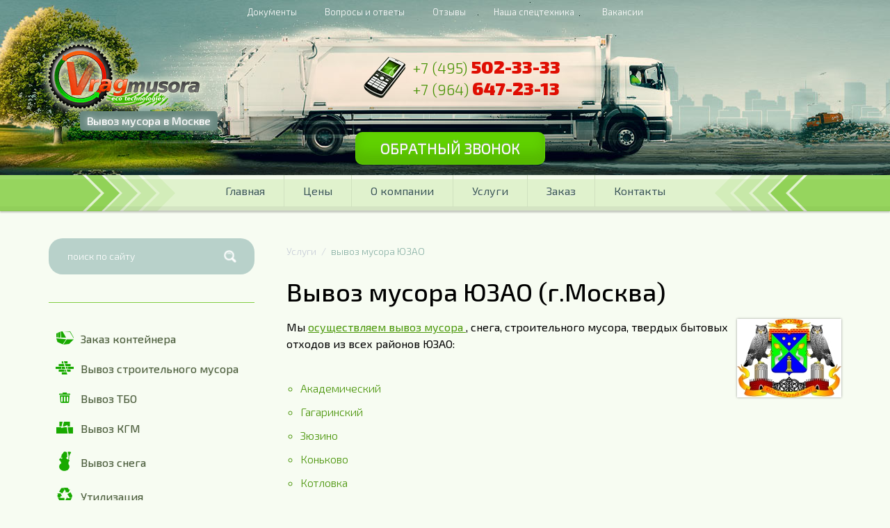

--- FILE ---
content_type: text/html; charset=utf-8
request_url: https://vragmusora.ru/stati/vyvoz-musora-uzao.html
body_size: 5464
content:
<!DOCTYPE html>
<html>
<head>
   <meta http-equiv="content-type" content="text/html; charset=utf-8" />
<title>Вывоз мусора ЮЗАО, вывоз мусора юго-западный округ г. Москва</title>
<!--[if IE]><meta http-equiv="X-UA-Compatible" content="IE=edge"><![endif]-->
    <meta name="viewport" content="width=device-width, initial-scale=1.0, maximum-scale=1.0, user-scalable=0" />
    <meta name="HandheldFriendly" content="true">
	<meta name="keywords" content="вывоз мусора, юзао" />
    <meta name="description" content="Вывоз мусора и отходов ЮЗАО, Юго-Западный административный округ г. Москва" />
	<link href='https://fonts.googleapis.com/css?family=Exo+2:700,300,400,500,100,900&subset=latin,cyrillic' rel='stylesheet' type='text/css'>
	<link rel="stylesheet" href="/css/bootstrap.min.css" type="text/css" media="all" />
    <link rel="stylesheet" href="https://maxcdn.bootstrapcdn.com/font-awesome/4.3.0/css/font-awesome.min.css">
    <link rel="stylesheet" href="/css/liquid-slider.css" type="text/css" media="all" />
    <link rel="stylesheet" href="/css/chosen.css" type="text/css" media="all" />

    <link rel="stylesheet" href="/css/style.css" type="text/css" media="all" />
     <!--[if lt IE 9]>
        <link rel="stylesheet" type="text/css" href="css/all_ie.css">
        <script src="http://html5shiv.googlecode.com/svn/trunk/html5.js"></script>
        <script src="https://cdnjs.cloudflare.com/ajax/libs/respond.js/1.4.2/respond.min.js"></script>
        <![endif]-->
    </head>
    <body>
     <header class="header">
         <div class="container">
		 <nav class="top_menu_nav">
		 <ul class="top_menu hidden-xs">
             				
                 <li><a href="/dokumenty">Документы</a>
				   <ul class="submenu">
                         <li><a href="/dokumenty/dogovora">Договора</a></li>
                         <li><a href="/dokumenty/licenzii">Лицензии</a></li>
                         <li><a href="/dokumenty/zakony">Законы</a></li>
                     </ul>
				 </li>
                 <li><a href="/faq">Вопросы и ответы</a></li>
                 <li><a href="/otzyvy-i-predlozheniya">Отзывы</a></li>
                 <li><a href="/arenda-spectehniki">Наша спецтехника</a></li>                
                 <li><a href="/vakansii">Вакансии</a></li>
             		</ul>
        </nav>
             <div class="top_bar_toggle visible-xs">
                 <button class="top_menu_toggle"><i class="fa fa-bars"></i> Top Menu</button>
                 <a href="/" class="logo visible-xs"><img src="/img/logo.png" alt="Услуги по вывозу мусора и отходов в Москве"></a>

                 <button class="main_menu_toggle">Main Menu <i class="fa fa-bars"></i></button>
             </div>
             <a href="/" class="logo hidden-xs"><img src="/img/logo.png" alt="Услуги по вывозу мусора и отходов в Москве"></a>
             <div class="logo_description">Вывоз мусора в Москве</div>
             <div class="tel">
                           <div><span class="code">+7 (495)</span> 502-33-33 <br>
		        <!-- <span class="code">+7 (925)</span> 502-33-33<br> -->
                <!-- <span class="code">+7 (495)</span> 968-31-71 -->
                <span class="code">+7 (964)</span> 647-23-13</div> 
             </div>
             <button class="btn btn_green btn_callback" id="callback_form_trigger">Обратный звонок</button>
         </div>
     </header>
     <nav class="main_menu_nav hidden-xs">
         <div class="container">
		 <ul class="main_menu">
          
                 <li><a href="/">Главная</a></li>
				 <li><a href="/ceny.html">Цены</a></li>
                 <li><a href="/o-companyi.html">О компании</a></li>
                 <li><a href="/uslugi.html">Услуги</a></li>
                 <li><a href="/zakaz.html">Заказ</a></li>
                 <li><a href="/contacty.html">Контакты</a></li>
            				 </ul>
         </div>
     </nav>

    <div class="container">
        <div class="main_content_section">
            <div class="main_content">
                <ol class="breadcrumbs">
                    <li><a href="/stati">Услуги</a></li><li>вывоз мусора ЮЗАО</li>                </ol>
                <h1>Вывоз мусора ЮЗАО (г.Москва)</h1>

<p><img alt="юго-западный административный округ - вывоз мусора" height="113" src="/media/image/UZAO.jpg" style="float:right" width="150" />Мы <a href="/" target="_blank">осуществляем вывоз мусора </a> , снега, строительного мусора, твердых бытовых отходов из всех районов ЮЗАО:</p>

<ul>
	<li>Академический</li>
	<li>Гагаринский</li>
	<li>Зюзино</li>
	<li>Коньково</li>
	<li>Котловка</li>
	<li>Ломоносовский</li>
	<li>Обручевский</li>
	<li>Северное Бутово</li>
	<li>Тёплый Стан</li>
	<li>Черёмушки</li>
	<li>Южное Бутово</li>
	<li>Ясенево</li>
</ul>

<p>На нашей странице с ценами вы можете <a href="/ceny.html" target="_blank">ознакомиться с тарифами на вывоз мусора</a></p>

<p>Наши контактные телефоны для заказа услуги &quot;Вывоз строительного мусора ЮЗАО&quot;:&nbsp;<em style="color:#ff6633"><strong>+7 (495) 502-33-33, +7 (499) 343-47-33 </strong></em>; <em style="color:#ff9900"><strong>+7 (925) 502-33-33, +7 (964) 647-23-13</strong></em></p>

<p>Наш калькулятор <a href="/calc.html" target="_blank">для расчета стоимости услуг по транспортировке мусора и снега</a>.</p>
            </div>

            <aside class="sidebar">

                   <div class="search">
                    <div class="ya-site-form ya-site-form_inited_no" onclick="return {'action':'https://vragmusora.ru/search','arrow':false,'bg':'transparent','fontsize':14,'fg':'#000000','language':'ru','logo':'rb','publicname':'Поиск по vragmusora.ru','suggest':true,'target':'_blank','tld':'ru','type':3,'usebigdictionary':true,'searchid':2222806,'webopt':false,'websearch':false,'input_fg':'#ffffff','input_bg':'#b8d1ca','input_fontStyle':'normal','input_fontWeight':'normal','input_placeholder':'поиск по сайту','input_placeholderColor':'#ffffff','input_borderColor':'#b8d1ca'}"><form action="http://yandex.ru/sitesearch" method="get" target="_blank"><input type="hidden" name="searchid" value="2222806"/><input type="hidden" name="l10n" value="ru"/><input type="hidden" name="reqenc" value=""/><input type="search" name="text" value=""/><input type="submit" value="Найти"/></form></div><style type="text/css">.ya-page_js_yes .ya-site-form_inited_no { display: none; }</style><script type="text/javascript">(function(w,d,c){var s=d.createElement('script'),h=d.getElementsByTagName('script')[0],e=d.documentElement;if((' '+e.className+' ').indexOf(' ya-page_js_yes ')===-1){e.className+=' ya-page_js_yes';}s.type='text/javascript';s.async=true;s.charset='utf-8';s.src=(d.location.protocol==='https:'?'https:':'http:')+'//site.yandex.net/v2.0/js/all.js';h.parentNode.insertBefore(s,h);(w[c]||(w[c]=[])).push(function(){Ya.Site.Form.init()})})(window,document,'yandex_site_callbacks');</script>                </div>
                                 <ul class="aside_menu">
                    <li><a href="/zakaz-konteinera.html"> <span class="icon icon_container"></span> Заказ контейнера</a></li>
                    <li><a href="/vyvoz-stroitelnogo-musora.html"> <span class="icon icon_stroi_musor"></span> Вывоз строительного мусора</a></li>
                    <li><a href="/vyvoz-tbo.html"> <span class="icon icon_tbo"></span> Вывоз ТБО</a></li>                    
                    <li><a href="/vyvoz-krupnogabaritnogo-musora.html"> <span class="icon icon_kgm"></span> Вывоз КГМ</a></li>
                    <li><a href="/vyvoz-snega.html"> <span class="icon icon_snow_man"></span> Вывоз снега</a></li>                
                    <li><a href="/utilizacia-othodov"> <span class="icon icon_recycle"></span> Утилизация</a></li>
                    <li><a href="/all-calc.html"> <span class="icon icon_calc"></span> Калькулятор</a></li>
                </ul>

                <ul class="aside_menu tech">
                    <li><a href="/arenda-spectehniki/uslugi-traktora"> <span class="icon icon_traktor"></span> Трактор</a></li>
                    <li><a href="/uslugi/vyvoz-musora-samosvalom.html"> <span class="icon icon_dumptruck"></span> Самосвал</a></li>
                    <li><a href="/arenda-spectehniki/uslugi-ekskavatora"> <span class="icon icon_digger"></span> Экскаватор</a></li>
                    <li><a href="/arenda-spectehniki/arenda-jcb-gidromolot.html"> <span class="icon icon_hydrohammer"></span> Гидромолот</a></li>
                </ul>

                <ul class="aside_menu">
                    <li><a href="/vtorsyrie" class="sell"> <i class="fa fa-dollar fa-2x"></i> Продажа вторсырья</a></li>
                </ul>


				            <a href="/zakaz-konteinera.html" class="banner">
                    <b>Акция сезона!!! </b> <br>
                    Получи <b class="text_red">бесплатную </b>
                    аренду контейнера
                    при заказе его вывоза
                    <i>от 5-ти раз в месяц</i>...
                </a>				 <div class="aside_menu">
<script type="text/javascript" src="//vk.com/js/api/openapi.js?132"></script>

<!-- VK Widget -->
<div id="vk_groups"></div>
<script type="text/javascript">
VK.Widgets.Group("vk_groups", {mode: 3, width: "250", height: "400", color1: 'FFFFFF', color2: '000000', color3: '5E81A8'}, 129353913);
</script>
</div>            </aside>



        </div>
    </div>

    <footer class="footer">
        <div class="container">
            <div class="row">
                <div class="col-md-3 col-sm-6">
                    <div class="copyrights footer_col">
						© Kascad, 2012-2020                        
                        <div class="counter">
						       <!-- Yandex.Metrika informer -->
	                           <noindex>
                               <a href="http://metrika.yandex.ru/stat/?id=12670633&from=informer"
                               target="_blank" rel="nofollow"><img src="//bs.yandex.ru/informer/12670633/3_0_FFB920FF_FF9900FF_0_pageviews"
                               style="width:88px; height:31px; border:0;" alt="Яндекс.Метрика" title="Яндекс.Метрика: данные за сегодня (просмотры, визиты и уникальные посетители)" onclick="try{Ya.Metrika.informer({i:this,id:12670633,type:0,lang:'ru'});return false}catch(e){}"/></a>
                               <!-- /Yandex.Metrika informer -->

                               <!-- Yandex.Metrika counter -->
                               <div style="display:none;"><script type="text/javascript">
                               (function(w, c) {
                                      (w[c] = w[c] || []).push(function() {
                                    try {
                                     w.yaCounter12670633 = new Ya.Metrika({id:12670633,
                                        clickmap:true,
                                            accurateTrackBounce:true, webvisor:true});
                                                         }
                                                catch(e) { }
                                                             });
                                         })(window, "yandex_metrika_callbacks");
                                </script></div>
                                <script src="//mc.yandex.ru/metrika/watch.js" type="text/javascript" defer="defer"></script>
                                <noscript><div><img src="//mc.yandex.ru/watch/12670633" style="position:absolute; left:-9999px;" alt="" /></div></noscript>
                                 </noindex>
                                <!-- /Yandex.Metrika counter -->
						</div>                    </div>
                </div>
                <div class="col-md-3 col-sm-6">
                    <div class="footer_col">
                        Адрес: 127055, г. Москва, <br>
                        пер. Перуновский, д. 4/10, кв. 59 <br>
                        <a href="/contacty.html">схема проезда</a>
                    </div>
                </div>
                <div class="col-md-3 col-sm-6">
                    <div class="footer_col">
                        <div class="text_red">+7 (495) 502-33-33, </div>
                        <div class="text_red">+7 (925) 502-33-33 </div>
                        <div class="text_red">+7 (499) 343-47-33, </div>
                        <div class="text_red">+7 (964) 647-23-13 </div>
                        <a href="mailto:vragmusora@yandex.ru">vragmusora@yandex.ru</a> <br>                        
                    </div>
                </div>                <div class="col-md-3 col-sm-6">
                    <div class="footer_col">

                    </div>
                </div>
				<div class="col-md-3 col-sm-6">
                    <div class="footer_col">
				<a href="/o-companyi/politika-konfidencialnosti">Политика конфиденциальности</a><br>
                                Сайт не является <a href="/o-companyi/publichnaya-oferta">публичной офертой</a>
				    </div>
                </div>
            </div>
        </div>
    </footer>

    <div id="callback_popup" class="popup">
       <a href="#" class="close_popup"></a>
        <form action="" method="post">
           <p>
               <label for="cp_name">Имя</label>
                <input type="text" name="name_callback" id="cp_name" class="inp">
           </p>

           <p>
               <label for="cp_tel">Контактный телефон</label>
                <input type="tel" name="phone_callback" id="cp_tel" class="inp" required>
           </p>
            <p>
                <label for="cp_message">Ваше сообщение</label>
                <textarea name="comment_callback" id="cp_message" class="inp"></textarea>
            </p>
            <div class="text-center">
                <input type="hidden" value="" name="super_anti_sp">
                <script>window.onload = function(){$('input[name="super_anti_sp"]').val('114586');}</script>
                <button class="btn btn_green">Отправить</button>
				<br>Нажимая на кнопку "отправить", я выражаю согласие на <a href="/o-companyi/politika-konfidencialnosti">обработку моих персональных данных</a>
            </div>
        </form>
     </div>

    <div class="overlay_menu top_menu_overlay">
       <button class="close_menu"><i class="fa fa-times"></i></button>
        <ul class="top_menu overlay_nav">
             				
                 <li><a href="/dokumenty">Документы</a>
				   <ul class="submenu">
                         <li><a href="/dokumenty/dogovora">Договора</a></li>
                         <li><a href="/dokumenty/licenzii">Лицензии</a></li>
                         <li><a href="/dokumenty/zakony">Законы</a></li>
                     </ul>
				 </li>
                 <li><a href="/faq">Вопросы и ответы</a></li>
                 <li><a href="/otzyvy-i-predlozheniya">Отзывы</a></li>
                 <li><a href="/arenda-spectehniki">Наша спецтехника</a></li>                
                 <li><a href="/vakansii">Вакансии</a></li>
                     </ul>
    </div>

    <div class="overlay_menu main_menu_overlay">
       <button class="close_menu"><i class="fa fa-times"></i></button>
       <ul class="main_menu overlay_nav">
           
                 <li><a href="/">Главная</a></li>
				 <li><a href="/ceny.html">Цены</a></li>
                 <li><a href="/o-companyi.html">О компании</a></li>
                 <li><a href="/uslugi.html">Услуги</a></li>
                 <li><a href="/zakaz.html">Заказ</a></li>
                 <li><a href="/contacty.html">Контакты</a></li>
            		       </ul>
    </div>

        <!-- ==================== scripts =============== -->
		        <script src="https://code.jquery.com/jquery-latest.min.js"></script>
        <script src="/js/jquery.placeholder.min.js"></script>
        <script src="/js/jquery.browser.js"></script>
        <script src="/js/bootstrap.min.js"></script>
        <script src="/js/jquery.bpopup.min.js"></script>
        <script src="/js/jquery.waypoints.min.js"></script>
        <script src="/js/sticky.min.js"></script>
        <script src="https://cdnjs.cloudflare.com/ajax/libs/jquery.touchswipe/1.6.9/jquery.touchSwipe.min.js"></script>
        <script src="/js/jquery.liquid-slider.min.js"></script>
        <script src="/js/jquery.localscroll-1.2.5.js" ></script>
        <script src="/js/jquery.scrollTo-1.3.3.js" ></script>
        <script src="/js/jquery.serialScroll-1.2.1.js" ></script>
		<script type="text/javascript" src="//vk.com/js/api/openapi.js?132"></script>
        <script src="/js/chosen.jquery.min.js"></script>
        <script src="/js/main.js"></script>
        <script src="/js/slide.js" ></script>
		<script type='text/javascript'> /* build:::7 */
 var liveTex = true,
  liveTexID = 41993,
  liveTex_object = true;
 (function() {
  var lt = document.createElement('script');
  lt.type ='text/javascript';
  lt.async = true;
        lt.src = 'http://cs15.livetex.ru/js/client.js';
  var sc = document.getElementsByTagName('script')[0];
  if ( sc ) sc.parentNode.insertBefore(lt, sc);
  else  document.documentElement.firstChild.appendChild(lt);
 })();
</script>		

    </body>
    </html>


--- FILE ---
content_type: text/css
request_url: https://vragmusora.ru/css/style.css
body_size: 5419
content:
@charset "utf-8";
.thin {
  font-weight: 100;
}
.light {
  font-weight: 300;
}
.normal {
  font-weight: 400;
}
.medium {
  font-weight: 500;
}
.bold {
  font-weight: 700;
}
.ultrabold {
  font-weight: 900;
}
.italic {
  font-style: italic;
}
* {
  margin: 0;
  padding: 0;
  outline: none;
  box-sizing: border-box;
}
.exo {
  font-family: 'Exo 2', sans-serif;
}
html {
  position: relative;
  height: 100%;
  min-height: 100%;
}
body {
  position: relative;
  margin: 0px;
  padding: 0px;
  width: 100%;
  height: 100%;
  background: #F7FCF2;
  color: #000;
  font-size: 16px;
  line-height: 1.5;
  font-family: 'Exo 2', sans-serif;
  padding: 0 0 100px;
}
/* TYPOGRAPHY */
ul {
  list-style-type: none;
}
p {
  margin-bottom: 20px;
}
h1,
h2,
h3,
h4,
h5,
h6 {
  font-weight: 500;
  margin-bottom: 20px;
}
a {
  text-decoration: none;
  color: #4b980a;
}
a:hover {
  text-decoration: none;
  color: #f15b2f;
}
.text_red {
  color: #f15b2f;
}
.text_green {
  color: #4b980a;
}
.text_blue {
  color: #26B3E1;
}
/* END TYPOGRAPHY */
header,
nav,
section,
article,
aside,
footer {
  display: block;
}
/* `Clear Floated Elements
----------------------------------------------------------------------------------------------------*/
.clear {
  clear: both;
  display: block;
  overflow: hidden;
  visibility: hidden;
  width: 0;
  height: 0;
}
.clearfix:before,
.clearfix:after {
  content: '\0020';
  display: block;
  overflow: hidden;
  visibility: hidden;
  width: 0;
  height: 0;
}
.clearfix:after {
  clear: both;
}
/* ----style-form---*/
/*==========  placeholder style  ==========*/
input[type=button]::-moz-focus-inner,
input[type=submit]::-moz-focus-inner,
button[type=submit]::-moz-focus-inner {
  padding: 0;
  border: 0;
}
::-webkit-input-placeholder {
  color: #6e6e6e;
  transition: all 0.3s ease-in-out;
}
::-moz-placeholder {
  color: #6e6e6e;
  transition: all 0.3s ease-in-out;
}
*:focus::-moz-placeholder {
  color: transparent !important;
}
*[autofocus]::-moz-placeholder:focus {
  color: #6e6e6e !important;
}
*:focus:-moz-placeholder {
  color: transparent !important;
}
*[autofocus]:-moz-placeholder:focus {
  color: #6e6e6e !important;
}
*:focus::-webkit-input-placeholder {
  color: transparent !important;
}
*[autofocus]::-webkit-input-placeholder {
  color: #6e6e6e !important;
}
textarea {
  resize: none;
}
label {
  font-weight: 400;
  display: block;
  padding: 0 10px;
}
.inp {
  color: #fff;
  font-size: 16px;
  font-weight: 500;
  padding: 10px;
  border: none;
  border-radius: 3px;
  background: #B7D1C9;
  width: 100%;
}
.inp:focus {
  box-shadow: 0 0px 5px rgba(21, 76, 11, 0.1) inset;
}

/*----------  radio  ----------*/
input[type=radio] {
  opacity: 0;
  display: block;
  height: 1px;
}
input[type=radio] + label {
  margin: 0;
  position: relative;
  cursor: pointer;
  line-height: 2;
  font-weight: normal;
  display: inline-block;
  vertical-align: middle;
  text-align: center;
}
input[type=radio] + label::before {
  content: '';
  left: 0;
  top: 0;
  width: 20px;
  height: 20px;
  display: inline-block;
  vertical-align: middle;
  margin-right: 10px;
  border-radius: 50%;
  border: 2px solid #7ECB3C;
  background-color: transparent;
}
input[type=radio]:checked + label::before {
  background-color: #7ECB3C;
  border-width: 0;
  box-shadow: 0 1px 2px rgba(0, 0, 0, 0.3) inset;
}
/*----------  checkbox  ----------*/
input[type=checkbox] {
  opacity: 0;
  display: block;
  height: 1px;
}
input[type=checkbox] + label {
  margin: 0;
  position: relative;
  cursor: pointer;
  line-height: 2;
  font-weight: normal;
  display: inline-block;
  vertical-align: middle;
  text-align: center;
}
input[type=checkbox] + label::before {
  content: '';
  color: #fff;
  font-family: FontAwesome;
  left: 0;
  top: 0;
  width: 20px;
  height: 20px;
  line-height: 20px;
  display: inline-block;
  vertical-align: middle;
  margin-right: 10px;
  border-radius: 2px;
  border: 2px solid #7ECB3C;
  background-color: transparent;
}
input[type=checkbox]:checked + label::before {
  content: '\f00c';
  background-color: #7ECB3C;
  border-width: 0;
  box-shadow: 0 1px 2px rgba(0, 0, 0, 0.3) inset;
}
/* ----end-style-form---*/
/*==========  layout  ==========*/
.table {
  display: table;
  width: 100%;
}
.table_cell {
  display: table-cell;
  vertical-align: middle;
}
/*==========  layout end  ==========*/
.btn {
  border-radius: 10px;
  transition: all 0.2s;
  font-size: 16px;
  padding: 8px 20px;
}
.btn_block {
  width: 100%;
  display: block;
}
.btn_green {
  background-color: #60D100;
  color: #000000;
  color: #fff;
  font-weight: 500;
}
.btn_green:hover {
  background-color: #78ff05;
  color: #000000;
}
.btn_green:active {
  background-color: #78ff05;
  color: #000000;
}
.btn_callback {
  font-size: 22px;
  text-shadow: 0 -1px 1px #aaa;
  font-weight: 400;
  text-transform: uppercase;
  color: #fff;
  padding: 7px 35px;
  box-shadow: 0 -16px 16px rgba(45, 90, 6, 0.2) inset;
}
/*==========  icons  ==========*/
.icon {
  display: inline-block;
  vertical-align: middle;
  margin-top: -2px;
  width: 15px;
  height: 15px;
}
.icon_calc {
  background: url(../img/icon_calc.png) no-repeat;
  width: 15px;
  height: 18px;
}
.icon_tbo {
  background: url(../img/icon_tbo.png) no-repeat;
  width: 16px;
  height: 15px;
}
.icon_kgm {
  background: url(../img/icon_kgm.png) no-repeat;
  width: 24px;
  height: 17px;
}
.icon_stroi_musor {
  background: url(../img/icon_stroi_musor.png) no-repeat;
  width: 26px;
  height: 19px;
}
.icon_snow_man {
  background: url(../img/icon_snow_man.png) no-repeat;
  width: 21px;
  height: 32px;
}
.icon_container {
  background: url(../img/icon_container.png) no-repeat;
  width: 25px;
  height: 19px;
}
.icon_recycle {
  background: url(../img/icon_recycle.png) no-repeat;
  width: 22px;
  height: 22px;
}
.icon_traktor {
  background: url(../img/icon_traktor.png) no-repeat;
  width: 36px;
  height: 31px;
}
.icon_dumptruck {
  background: url(../img/icon_dumptruck.png) no-repeat;
  width: 35px;
  height: 35px;
}
.icon_digger {
  background: url(../img/icon_digger.png) no-repeat;
  width: 50px;
  height: 38px;
}
.icon_hydrohammer {
  background: url(../img/icon_hydrohammer.png) no-repeat;
  width: 44px;
  height: 40px;
}
/*==========  icons  end ==========*/
.text_header {
  letter-spacing: 10px;
  text-transform: uppercase;
  font-weight: 700;
  font-size: 17px;
  color: #90a4ae;
  margin-bottom: 25px;
}
.container {
  position: relative;
}
.header {
  position: relative;
  min-height: 252px;
  background: url(../img/header.jpg) repeat-x center top;
}
.header .btn_callback {
  position: absolute;
  left: 39%;
  top: 190px;
}
@media (max-width: 1200px) {
  .header .btn_callback {
    left: 36%;
  }
}
@media (max-width: 767px) {
  .header .btn_callback {
    position: relative;
    top: 0;
    left: 0;
    margin: 40px auto 0;
    display: block;
  }
}
@media (max-width: 767px) {
  .header {
    background: transparent;
    min-height: 0;
  }
}
.top_menu_nav {
  transition: all 0.3s ease-in-out;
  position: relative;
  z-index: 100;
}
.top_menu_nav.stuck {
  background: #479306;
  position: fixed;
  bottom: 0;
  left: 0;
  width: 100%;
  margin: 0;
  box-shadow: 0 -3px 3px rgba(0, 0, 0, 0.1);
}
.top_menu_nav.stuck .submenu {
  border-top: none;
  border-bottom: 1px solid #479306;
  box-shadow: 0 -2px 3px rgba(0, 0, 0, 0.2);
  bottom: 34px;
}
.top_menu {
  width: 100%;
  font-size: 14px;
  display: -webkit-flex;
  display: -moz-flex;
  display: -ms-flex;
  display: -o-flex;
  display: -ms-flexbox;
  display: flex;
  -webkit-justify-content: center;
      -ms-flex-pack: center;
          justify-content: center;
  -webkit-align-items: flex-start;
      -ms-flex-align: start;
          align-items: flex-start;
  margin-bottom: 0;
  transition: all 0.3s ease-in-out;
}
.top_menu > li {
  position: relative;
}
.top_menu > li > a {
  display: block;
  transition: all 0.2s;
  font-weight: 300;
  font-size: 13px;
  color: #fff;
  padding: 8px 20px;
}
.top_menu > li:hover {
  background: #fff;
}
.top_menu > li:hover a {
  color: #479306;
}
.top_menu .submenu {
  background: #fff;
  box-shadow: 0 2px 3px rgba(0, 0, 0, 0.2);
  position: absolute;
  display: none;
  min-width: 100%;
  border-top: 1px solid #479306;
  z-index: 2;
}
.top_menu .submenu li {
  padding: 0;
}
.top_menu .submenu li a {
  display: block;
  padding: 10px 20px;
  transition: all 0.3s ease-in-out;
  color: #479306;
}
.top_menu .submenu li a:hover {
  background: #7ECB3C;
  color: #fff;
}
.logo {
  left: 0;
  position: absolute;
  top: 50px;
}
@media (max-width: 767px) {
  .logo {
    display: block;
    width: 80px;
    margin: 4px auto 0;
    position: relative;
    top: 0;
    left: 10px;
  }
  .logo img {
    width: 100%;
  }
}
.logo_description {
  font-weight: 500;
  position: absolute;
  left: 60px;
  top: 160px;
  color: #fff;
  text-shadow: 0 0 10px #fff;
  background: #698880;
  padding: 2px 10px;
  border-radius: 5px;
}
@media (max-width: 767px) {
  .logo_description {
    left: 0;
    top: 0;
    margin-top: 0px;
    position: relative;
    text-align: center;
    color: #479306;
    background: transparent;
  }
}
.tel {
  background: url(../img/tel.png) no-repeat left center;
  padding-left: 70px;
  position: absolute;
  left: 40%;
  top: 80px;
  font-size: 26px;
  line-height: 1.2;
  font-weight: 900;
  color: #df0e02;
}
.tel .code {
  font-size: 21px;
  color: #479306;
  font-weight: 300;
}
@media (max-width: 1200px) {
  .tel {
    left: 37%;
  }
}
@media (max-width: 767px) {
  .tel {
    position: relative;
    display: block;
    width: 280px;
    margin: 70px auto 0;
    left: 0;
    top: 0;
  }
}
.main_menu_nav {
  position: relative;
  z-index: 1;
  margin-bottom: 20px;
  height: 51px;
  background: #E0F2CD;
  box-shadow: 0 3px 2px 0 rgba(0, 0, 0, 0.2), inset 0 6px 0 0px rgba(245, 251, 238, 0.9), inset 0 -6px 0 0px rgba(209, 226, 193, 0.8);
  transition: all 0.3s ease-in-out;
}
.main_menu_nav:before {
  content: '';
  position: absolute;
  background: url(../img/main_menu_directs_left.png) no-repeat;
  width: 252px;
  height: 52px;
  left: 0;
  top: 0;
}
.main_menu_nav:after {
  content: '';
  position: absolute;
  background: url(../img/main_menu_directs.png) no-repeat;
  width: 252px;
  height: 52px;
  right: 0;
  top: 0;
}
@media (max-width: 1200px) {
  .main_menu_nav:before,
  .main_menu_nav:after {
    display: none;
  }
}
.main_menu_nav.stuck {
  position: fixed;
  top: 0;
  left: 0;
  width: 100%;
  box-shadow: 0 2px 3px rgba(0, 0, 0, 0.1);
  background: #fff;
}
.main_menu_nav.stuck:after,
.main_menu_nav.stuck:before {
  display: none;
}
.main_menu {
  position: relative;
  display: -webkit-flex;
  display: -moz-flex;
  display: -ms-flex;
  display: -o-flex;
  display: -ms-flexbox;
  display: flex;
  -webkit-justify-content: center;
      -ms-flex-pack: center;
          justify-content: center;
}
.main_menu > li {
  float: left;
  position: relative;
  display: inline-block;
  border-left: 1px solid #D0E1BF;
}
.main_menu > li:first-child {
  border-left: none;
}
.main_menu > li > a {
  display: block;
  position: relative;
  height: 46px;
  line-height: 46px;
  font-size: 16px;
  color: #385750;
  text-shadow: 0 1px 0 #fff;
  padding: 0 27px;
  transition: all 0.3s ease-in-out;
}
.main_menu > li > a:after {
  transition: all 0.3s ease-in-out;
  opacity: 0;
  content: '';
  position: absolute;
  left: 0;
  bottom: -6px;
  height: 6px;
  width: 100%;
  background: #69BD23;
  -webkit-transform: scale(0.9);
  -ms-transform: scale(0.9);
  transform: scale(0.9);
}
.main_menu > li:hover > a {
  background: #acf471;
  box-shadow: 0 0 10px rgba(0, 0, 0, 0.1) inset;
}
.main_menu > li:hover > a:after {
  opacity: 1;
  -webkit-transform: scale(1);
  -ms-transform: scale(1);
  transform: scale(1);
}
.main_menu .submenu {
  border: 1px solid #69BD23;
  transition: all 0.5s ease 0.2s;
  opacity: 0;
  max-height: 0;
  overflow: hidden;
  min-width: 158px;
  box-shadow: 0 2px 1px 0px rgba(0, 0, 0, 0.1);
  position: absolute;
  margin-top: 6px;
  background-image: linear-gradient(#e4fdce, #adf96c);
  font-size: 0;
}
.main_menu .submenu li {
  display: block;
  border-top: 1px solid #69BD23;
}
.main_menu .submenu li:first-child {
  border-top: none;
}
.main_menu .submenu li a {
  clear: both;
  white-space: nowrap;
  font-size: 14px;
  font-weight: 300;
  display: block;
  padding: 10px 30px;
}
.main_menu .submenu li a:after {
  display: none;
}
.main_menu .submenu li a:hover {
  background: #adf96c;
}
.main_menu li:hover .submenu {
  max-height: 1000px;
  opacity: 1;
}
.main_content_section {
  padding-top: 20px;
  display: -webkit-flex;
  display: -moz-flex;
  display: -ms-flex;
  display: -o-flex;
  display: -ms-flexbox;
  display: flex;
  -webkit-justify-content: space-between;
      -ms-flex-pack: justify;
          justify-content: space-between;
  position: relative;
}
@media (max-width: 767px) {
  .main_content_section {
    -webkit-justify-content: flex-start;
        -ms-flex-pack: start;
            justify-content: flex-start;
    -webkit-flex-direction: column;
        -ms-flex-direction: column;
            flex-direction: column;
  }
}
.main_content {
  -webkit-flex-basis: auto;
      -ms-flex-preferred-size: auto;
          flex-basis: auto;
  width: 70%;
  -webkit-order: 2;
      -ms-flex-order: 2;
          order: 2;
}
.main_content ul {
  padding: 20px;
  list-style: circle;
  color: #479306;
  font-weight: 300;
}
.main_content ul li {
  margin-bottom: 10px;
}
.main_content ol {
  color: #87afa4;
  margin: 20px 0;
  padding: 20px;
  border-top: 1px solid;
  border-bottom: 1px solid;
}
.main_content ol li {
  margin-bottom: 10px;
}
.main_content .breadcrumbs {
  border: none;
  margin: 0;
  padding: 0;
}
.main_content .breadcrumbs li {
  margin: 0;
  line-height: 2.7;
  display: inline-block;
  font-weight: 300;
  font-size: 14px;
}
.main_content .breadcrumbs li:after {
  content: '/';
  display: inline-block;
  margin: 0 7px;
  color: #c6ccd7;
}
.main_content .breadcrumbs li a {
  color: #c6ccd7;
  text-decoration: none;
}
.main_content .breadcrumbs li a:hover {
  text-decoration: underline;
}
.main_content .breadcrumbs li.active a,
.main_content .breadcrumbs li:last-child a {
  color: #676769;
}
.main_content .breadcrumbs li.active:after,
.main_content .breadcrumbs li:last-child:after {
  display: none;
}
.main_content a {
  text-decoration: underline;
}
.main_content a:hover {
  text-decoration: none;
}
.main_content img {
  display: block;
  max-width: 100%;
  height: auto;
  box-shadow: 0 0 3px rgba(0, 0, 0, 0.4);
}
.main_content img.pull-right {
  margin: 0 0 20px 20px;
}
.main_content img.pull-left {
  margin: 0 20px 20px 0;
}
@media (max-width: 500px) {
  .main_content img {
    float: none;
    margin: 10px 0;
  }
}
.main_content *::-moz-selection {
  background: #7ECB3C;
  color: #fff;
}
.main_content *::selection {
  background: #7ECB3C;
  color: #fff;
}
@media (max-width: 1200px) {
  .main_content {
    width: 74%;
  }
}
@media (max-width: 991px) {
  .main_content {
    width: 70%;
  }
}
@media (max-width: 767px) {
  .main_content {
    width: 100%;
  }
}
.sidebar {
  -webkit-order: 1;
      -ms-flex-order: 1;
          order: 1;
  width: 26%;
}
@media (max-width: 1200px) {
  .sidebar {
    width: 25%;
  }
}
@media (max-width: 991px) {
  .sidebar {
    width: 26%;
  }
}
@media (max-width: 767px) {
  .sidebar {
    width: 100%;
    -webkit-order: 2;
        -ms-flex-order: 2;
            order: 2;
  }
}
.select_vehicle {
  display: -webkit-flex;
  display: -moz-flex;
  display: -ms-flex;
  display: -o-flex;
  display: -ms-flexbox;
  display: flex;
  -webkit-flex-direction: row;
      -ms-flex-direction: row;
          flex-direction: row;
  -webkit-flex-wrap: wrap;
      -ms-flex-wrap: wrap;
          flex-wrap: wrap;
  -webkit-justify-content: space-between;
      -ms-flex-pack: justify;
          justify-content: space-between;
}
@media (max-width: 767px) {
  .select_vehicle {
    -webkit-justify-content: space-around;
        -ms-flex-pack: distribute;
            justify-content: space-around;
  }
}
.select_vehicle .item {
  display: block;
  margin: 10px;
  margin-bottom: 20px;
  -webkit-flex: 1 0 auto;
      -ms-flex: 1 0 auto;
          flex: 1 0 auto;
  text-align: center;
  text-decoration: none;
}
@media (max-width: 767px) {
  .select_vehicle .item {
    -webkit-flex: 1 0 auto;
        -ms-flex: 1 0 auto;
            flex: 1 0 auto;
  }
}
.select_vehicle .item .image {
  min-height: 200px;
  transition: all 0.3s ease-in-out;
  background: #DFF4CD;
  border-radius: 5px;
  border: 5px solid #fff;
  box-shadow: 0 0 5px rgba(0, 0, 0, 0.1);
  margin-bottom: 10px;
  padding: 20px 0;
}
.select_vehicle .item .image img {
  max-width: 100%;
  border: none;
  box-shadow: none;
  display: inline-block;
}
.select_vehicle .item .text {
  font-size: 18px;
  font-weight: 500;
}
.select_vehicle .item:hover .image {
  -webkit-transform: scale(1.05);
  -ms-transform: scale(1.05);
  transform: scale(1.05);
  box-shadow: 0 5px 6px rgba(0, 0, 0, 0.2);
}
.search {
  background: #B8D1CA;
  border-radius: 20px;
  padding: 5px 20px;
}
.search input[type=search] {
  background: none;
  border: none;
  line-height: 30px;
  height: 30px;
  color: #fff;
  font-size: 14px;
  width: 87%;
}
.search input[type=search]::-webkit-input-placeholder {
  color: #fff;
  font-weight: 300;
}
.search input[type=search]::-moz-placeholder {
  color: #fff;
  font-weight: 300;
}
.search button {
  color: #fff;
  float: right;
  background: none;
  border: none;
  line-height: 30px;
  font-size: 14px;
}
.aside_menu {
  position: relative;
  border-top: 1px solid #7ECB3C;
  margin-top: 40px;
  padding-top: 30px;
}
.aside_menu:before {
  content: '';
  width: 100%;
  height: 1px;
  display: block;
  background: #fff;
  position: absolute;
  top: 0;
}
.aside_menu > li {
  display: block;
}
.aside_menu > li > a {
  font-size: 16px;
  line-height: 1.2;
  display: block;
  padding: 12px 10px;
  display: -webkit-flex;
  display: -moz-flex;
  display: -ms-flex;
  display: -o-flex;
  display: -ms-flexbox;
  display: flex;
  -webkit-justify-content: flex-start;
      -ms-flex-pack: start;
          justify-content: flex-start;
  -webkit-align-items: center;
      -ms-flex-align: center;
          align-items: center;
  color: #465936;
  text-shadow: 0 0 2px rgba(0, 0, 0, 0.1);
}
.aside_menu > li > a .icon {
  min-width: 26px;
  margin-right: 10px;
  background-position: center top;
  transition: all 0.3s ease-in-out;
}
.aside_menu > li > a.sell {
  color: #479306;
}
.aside_menu > li > a.sell .fa {
  font-weight: bold;
  font-size: 40px;
  margin: 0 13px;
  -webkit-transform: none;
  -ms-transform: none;
  transform: none;
  transition: all 0.3s ease-in-out;
}
.aside_menu > li > a.sell:hover .fa {
  -webkit-transform: rotateY(180deg);
  -ms-transform: rotateY(180deg);
  transform: rotateY(180deg);
}
.aside_menu > li:hover > a {
  color: #fff;
  text-shadow: 0 -1px 1px #aaa;
  font-weight: 700;
  background-image: linear-gradient(#479306, #7ECB3D);
}
.aside_menu > li:hover > a .icon {
  background-position: center bottom;
}
.aside_menu > li.dropdown > a:after {
  position: absolute;
  right: 12px;
  top: 14px;
  content: '\f0d7';
  font-family: FontAwesome;
  color: #479306;
}
.aside_menu > li.dropdown:hover > a:after {
  color: #fff;
}
.aside_menu > li.dropdown:hover .submenu {
  visibility: visible;
  max-height: 1000px;
  transition-delay: .2s;
  transition-duration: 2s;
}
.aside_menu .submenu {
  transition: all 1s ease;
  visibility: hidden;
  overflow: hidden;
  max-height: 0;
  border-top: 1px solid #fff;
  border-bottom: 1px solid #7ECB3C;
  box-shadow: 0 -10px 10px -5px rgba(50, 100, 7, 0.1) inset;
  background: #DFF3CD;
}
.aside_menu .submenu li a {
  display: block;
  margin-left: 37px;
  padding: 10px;
  font-size: 14px;
}
.aside_menu.tech li:hover > a {
  background-image: linear-gradient(#479306, #7ECB3C);
  padding-left: 20px;
  text-align: right;
}
.aside_menu.tech > li > a {
  transition: all 0.3s ease-in-out;
}
.aside_menu.tech > li > a .icon {
  min-width: 50px;
  background-position: center top;
  -webkit-transform: none;
  -ms-transform: none;
  transform: none;
}
.aside_menu.tech li:hover .icon {
  transition: all 0.5s ease;
}
.footer {
  margin-top: 40px;
  background: #DFF3CD;
  border-top: 1px solid #7ECB3C;
  padding: 30px 0;
  font-size: 14px;
}
.footer .footer_col {
  margin-bottom: 20px;
}
.counter {
  min-width: 100px;
  min-height: 30px;
  margin: 10px 0;
}
.popup {
  position: absolute;
  display: none;
  background: #fff;
  padding: 30px;
  border-radius: 20px;
  width: 430px;
  box-shadow: 0 0 20px rgba(43, 84, 8, 0.28);
}
.popup .close_popup {
  background: url(../img/close_popup.png);
  width: 31px;
  height: 31px;
  position: absolute;
  top: -25px;
  right: -25px;
  transition: all 0.3s ease-in-out;
}
.popup .close_popup:hover {
  opacity: 0.7;
}
@media (max-width: 480px) {
  .popup .close_popup {
    top: 2px;
    right: 2px;
  }
}
.popup .inp {
  width: 100%;
}
@media (max-width: 450px) {
  .popup {
    width: 100%;
  }
}
.top_menu_overlay {
  background: rgba(64, 114, 23, 0.95);
}
.top_menu_overlay .top_menu {
  -webkit-transform: translateX(-30px);
  -ms-transform: translateX(-30px);
  transform: translateX(-30px);
  display: block;
  margin: 50px 0 0 0;
}
.top_menu_overlay .top_menu > li {
  display: block;
  padding: 0;
  background: transparent;
}
.top_menu_overlay .top_menu > li a {
  padding: 15px 20px;
  display: block;
  font-size: 16px;
  transition: all 0.3s ease-in-out;
}
.top_menu_overlay .top_menu > li a:hover {
  background: #339f2d;
  padding-left: 30px;
  color: #fff;
  opacity: 1;
}
.top_menu_overlay .top_menu > li .submenu li a {
  color: #479306;
  font-size: 14px;
  padding: 15px 35px;
}
.top_menu_overlay .top_menu > li .submenu li a:hover {
  color: #fff;
}
.main_menu_overlay {
  background: rgba(225, 242, 206, 0.95);
}
.main_menu_overlay .main_menu {
  -webkit-transform: translateX(130px);
  -ms-transform: translateX(130px);
  transform: translateX(130px);
  display: block;
  margin: 60px 30px 30px 30px;
}
.main_menu_overlay .main_menu li {
  width: 100%;
  display: block;
}
.main_menu_overlay .main_menu li a {
  display: block;
  text-transform: uppercase;
  transition: all 0.3s ease-in-out;
}
.main_menu_overlay .main_menu li a:hover {
  padding-left: 35px;
}
.main_menu_overlay .main_menu li .submenu {
  position: relative;
}
.main_menu_overlay .main_menu li .submenu li {
  display: block;
  width: 100%;
  float: none;
}
.main_menu_overlay .main_menu li .submenu li a {
  float: none;
  display: block;
  width: 100%;
}
@media (max-width: 480px) {
  .main_menu_overlay .main_menu {
    margin: 60px 0 0 0;
  }
}
.overlay_menu {
  -webkit-perspective: 600px;
  -ms-perspective: 600px;
  perspective: 600px;
  box-shadow: 0 0 120px rgba(41, 63, 23, 0.4) inset;
  position: fixed;
  width: 100%;
  height: 100%;
  z-index: 500;
  top: 0;
  left: 0;
  transition: all 0.3s ease-in-out;
  visibility: hidden;
  opacity: 0;
  -webkit-transform: scale(0.1);
  -ms-transform: scale(0.1);
  transform: scale(0.1);
}
.overlay_menu .overlay_nav {
  transition: all 0.3s ease-in-out;
  opacity: 0;
}
.overlay_menu .close_menu {
  background: none;
  border: none;
  font-size: 30px;
  padding: 10px 20px;
  color: #fff;
  position: absolute;
  right: 0px;
  top: 0px;
  -webkit-transform: scale(0);
  -ms-transform: scale(0);
  transform: scale(0);
  transition: all 0.3s ease-in-out;
}
.overlay_menu .close_menu:hover {
  opacity: 0.7;
}
.overlay_menu.active {
  visibility: visible;
  opacity: 1;
  -webkit-transform: scale(1);
  -ms-transform: scale(1);
  transform: scale(1);
}
.overlay_menu.active .close_menu {
  transition: all 0.3s ease 0.5s;
  -webkit-transform: scale(1);
  -ms-transform: scale(1);
  transform: scale(1);
}
.overlay_menu.active .overlay_nav {
  opacity: 1;
  transition: all 0.5s ease-out 0.2s;
  -webkit-transform: none;
  -ms-transform: none;
  transform: none;
}
.top_menu_toggle {
  color: #7ECB3C;
  background: none;
  border: none;
  font-weight: 300;
  font-size: 14px;
  position: fixed;
  left: 10px;
  top: 14px;
  z-index: 100;
}
.top_menu_toggle .fa {
  font-size: 17px;
  margin: 3px;
}
.main_menu_toggle {
  color: #7ECB3C;
  background: none;
  border: none;
  font-weight: 300;
  font-size: 14px;
  position: fixed;
  right: 10px;
  top: 14px;
  z-index: 100;
}
.main_menu_toggle .fa {
  font-size: 17px;
  margin: 3px;
}
.top_bar_toggle {
  z-index: 99;
  height: 50px;
  width: 100%;
  position: fixed;
  left: 0;
  top: 0;
  background: #fff;
  border-bottom: 1px solid #cbdcbc;
}
.attention_box {
  padding: 20px;
  color: #6bbb25;
  border: 1px solid;
  border-radius: 3px;
  padding-left: 70px;
  position: relative;
}
.attention_box:before {
  content: '\f06a';
  font-family: Fontawesome;
  font-size: 40px;
  position: absolute;
  left: 15px;
  top: 50%;
  height: 60px;
  margin-top: -30px;
}
.table-striped > tbody > tr:nth-of-type(odd) {
  background: rgba(184, 209, 202, 0.2);
}
.table > thead > tr > th,
.table > tbody > tr > th,
.table > tfoot > tr > th,
.table > thead > tr > td,
.table > tbody > tr > td,
.table > tfoot > tr > td {
  border-color: #7ECB3C;
}

.features-table
{
  width: 100%;
  margin: 0 auto;
  border-collapse: separate;
  border-spacing: 0;
  text-shadow: 0 1px 0 #fff;
  color: #2a2a2a;
  background: #fafafa;
  background-image: -moz-linear-gradient(top, #fff, #eaeaea, #fff); /* Firefox 3.6 */
  background-image: -webkit-gradient(linear,center bottom,center top,from(#fff),color-stop(0.5, #eaeaea),to(#fff));
  margin-top:20px;
  margin-bottom:20px;
}

.features-table td
{
  height: 38px;
  padding: 0 15px;
  border-bottom: 1px solid #cdcdcd;
  box-shadow: 0 1px 0 white;
  -moz-box-shadow: 0 1px 0 white;
  -webkit-box-shadow: 0 1px 0 white;
  text-align: center;
  vertical-align: middle;
  display: table-cell;
}

.features-table tbody td
{
  text-align: center;
  width: 150px;
  font-family:Tahoma, Verdana, Arial, 'Sans Serif';
  font-size: 12px !important;
  font-style: normal !important;
}


.features-table td.grey
{
  background: #efefef;
  background: rgba(144,144,144,0.15);
  border-right: 1px solid white;
  color: #006600;
  font-weight: bold;
}

.features-table td.green
{
  background: #e7f3d4;
  background: rgba(184,243,85,0.3);
  font-weight: bold;
}

.features-table td.blue
{
  background: #9CDEF2;
  background: rgba(156,222,242,0.3);
  font-weight: bold;
}

.features-table td.gold
{
  background: #F9D78E;
  background: rgba(249,215,142,0.3);
  font-weight: bold;
}

.features-table td:nowrap
{
  white-space: nowrap;
}

.features-table thead td
{
  color: #339900 !important;
  font-size: 10px !important;
  font-family: Georgia,"Century Schoolbook L",Serif;
  font-weight: bold;
  -moz-border-radius-topright: 10px;
  -moz-border-radius-topleft: 10px;
  border-top-right-radius: 10px;
  border-top-left-radius: 10px;
  border-top: 1px solid #eaeaea;
}

.banner {
  font-weight: 300;
  margin-top: 20px;
  background: url(../img/banner.jpg);
  background-size: cover;
  padding: 20px;
  display: block;
  color: #fff;
  text-shadow: 0 0 5px #000;
  border: 1px solid transparent;
}
.banner b {
  text-transform: uppercase;
}
.banner:hover {
  color: #fff;
  border: 1px solid #000000;
}
#ya-site-form0 .ya-site-form__submit_type_image {
  background: transparent url(../img/search.png) no-repeat !important;
  background-size: cover !important;
  width: 18px !important;
  height: 18px !important;
}


--- FILE ---
content_type: application/javascript
request_url: https://vragmusora.ru/js/slide.js
body_size: 177
content:
$(document).ready(function() {

	$(".calcbox .calcbox_link").click(function(){
		$(this).parent().siblings('.calc_box_panel').slideToggle("normal");
		return false;
	});


});



--- FILE ---
content_type: application/javascript
request_url: https://vragmusora.ru/js/main.js
body_size: 604
content:
$(document).ready(function (){

	$('#callback_form_trigger').click(function () {
		$('#callback_popup').bPopup({
			modalColor: 'hsla(100,50%,50%,0.9)',
			closeClass:'close_popup'
		});
	});

       $('.mashiny_form_trigger').click(function () {
		$('#mashiny_popup').bPopup({
			modalColor: 'hsla(100,50%,50%,0.9)',
			closeClass:'close_popup'
		});
	});

        $('.konteiner_form_trigger').click(function () {
		$('#konteiner_popup').bPopup({
			modalColor: 'hsla(100,50%,50%,0.9)',
			closeClass:'close_popup'
		});
	});

	$('.top_menu_toggle').click(function () {
		$('.top_menu_overlay').addClass('active');
	});
	$('.main_menu_toggle').click(function () {
		$('.main_menu_overlay').addClass('active');
	});

	$('.overlay_menu').click(function () {
		$(this).removeClass('active');
	})
	$('.overlay_menu').find('.close_menu').click(function () {
		$(this).parent().removeClass('active');
	});

    $(function() {
    	var sticky = new Waypoint.Sticky({
    	  element: $('.main_menu_nav')[0],
    	  handler: function (direction) {
    	  	$('.top_menu_nav').toggleClass('stuck', direction==='down');
    	  },
    	  offset: -100
    	});
	});

    $('.top_menu > li').hover(function() {
    	$(this).find('.submenu').slideDown();
    }, function() {
    	$(this).find('.submenu').slideUp();
    });;

	$("select").chosen({
		width: "100%"
	});

	var s_raion_0 = $('#s_raion').html();
	$('#s_okrug').change(function(){
		var v = $(this).val();
		$('#s_raion').html(s_raion_0);
		$('#s_raion option').each(function(){
			if(v != $(this).attr('data-value')){
				$(this).remove();
			}
		});
		$("#s_raion").chosen("destroy");
		$('#s_raion').chosen({
			width: "100%"
		});
		console.log($(this).val());
	});

});


--- FILE ---
content_type: application/javascript
request_url: https://vragmusora.ru/js/jquery.localscroll-1.2.5.js
body_size: 579
content:
!function(a){function d(b,c,d){var e=c.hash.slice(1),f=document.getElementById(e)||document.getElementsByName(e)[0];if(f){b&&b.preventDefault();var g=a(d.target||a.scrollTo.window());if(d.lock&&g.is(":animated")||d.onBefore&&d.onBefore.call(c,b,f,g)===!1)return;d.stop&&g.queue("fx",[]).stop(),g.scrollTo(f,d).trigger("notify.serialScroll",[f]),d.hash&&g.queue(function(){location=c.hash})}}var b=location.href.replace(/#.*/,""),c=a.localScroll=function(b){a("body").localScroll(b)};c.defaults={duration:1e3,axis:"y",event:"click",stop:!0},c.hash=function(b){b=a.extend({},c.defaults,b),b.hash=!1,location.hash&&setTimeout(function(){d(0,location,b)},0)},a.fn.localScroll=function(e){function f(){return!(!this.href||!this.hash||this.href.replace(this.hash,"")!=b||e.filter&&!a(this).is(e.filter))}return e=a.extend({},c.defaults,e),e.persistent||e.lazy?this.bind(e.event,function(b){var c=a([b.target,b.target.parentNode]).filter(f)[0];c&&d(b,c,e)}):this.find("a").filter(f).bind(e.event,function(a){d(a,this,e)}).end().end()}}(jQuery);


--- FILE ---
content_type: application/javascript
request_url: https://vragmusora.ru/js/jquery.placeholder.min.js
body_size: 331
content:
$(document).ready(function(){
	$('[placeholder]').textPlaceholder();
});

jQuery.fn.textPlaceholder=function(){return this.each(function(){var that=this;if(that.placeholder&&'placeholder'in document.createElement(that.tagName))return;var placeholder=that.getAttribute('placeholder');var input=jQuery(that);if(that.value===''||that.value==placeholder){input.addClass('text-placeholder');that.value=placeholder;}
input.focus(function(){if(input.hasClass('text-placeholder')){this.value='';input.removeClass('text-placeholder')}});input.blur(function(){if(this.value===''){input.addClass('text-placeholder');this.value=placeholder;}else{input.removeClass('text-placeholder');}});that.form&&jQuery(that.form).submit(function(){if(input.hasClass('text-placeholder')){that.value='';}});});};

--- FILE ---
content_type: application/javascript
request_url: https://vragmusora.ru/js/jquery.scrollTo-1.3.3.js
body_size: 755
content:
!function(a){function c(a){return"object"==typeof a?a:{top:a,left:a}}var b=a.scrollTo=function(a,c,d){b.window().scrollTo(a,c,d)};b.defaults={axis:"y",duration:1},b.window=function(){return a(a.browser.safari?"body":"html")},a.fn.scrollTo=function(d,e,f){return"object"==typeof e&&(f=e,e=0),f=a.extend({},b.defaults,f),e=e||f.speed||f.duration,f.queue=f.queue&&f.axis.length>1,f.queue&&(e/=2),f.offset=c(f.offset),f.over=c(f.over),this.each(function(){function l(a){g.animate(j,e,f.easing,a&&function(){a.call(this,d)})}function m(c){var d=k?a.browser.opera?document.body:document.documentElement:b;return d["scroll"+c]-d["client"+c]}var i,b=this,g=a(b),h=d,j={},k=g.is("html,body");switch(typeof h){case"number":case"string":if(/^([+-]=)?\d+(px)?$/.test(h)){h=c(h);break}h=a(h,this);case"object":(h.is||h.style)&&(i=(h=a(h)).offset())}a.each(f.axis.split(""),function(a,c){var d="x"==c?"Left":"Top",e=d.toLowerCase(),n="scroll"+d,o=b[n],p="x"==c?"Width":"Height",q=p.toLowerCase();i?(j[n]=i[e]+(k?0:o-g.offset()[e]),f.margin&&(j[n]-=parseInt(h.css("margin"+d))||0,j[n]-=parseInt(h.css("border"+d+"Width"))||0),j[n]+=f.offset[e]||0,f.over[e]&&(j[n]+=h[q]()*f.over[e])):j[n]=h[e],/^\d+$/.test(j[n])&&(j[n]=j[n]<=0?0:Math.min(j[n],m(p))),!a&&f.queue&&(o!=j[n]&&l(f.onAfterFirst),delete j[n])}),l(f.onAfter)})}}(jQuery);


--- FILE ---
content_type: application/javascript
request_url: https://vragmusora.ru/js/jquery.serialScroll-1.2.1.js
body_size: 873
content:
!function(a){var b=a.serialScroll=function(b){a.scrollTo.window().serialScroll(b)};b.defaults={duration:1e3,axis:"x",event:"click",start:0,step:1,lock:!0,cycle:!0,constant:!0},a.fn.serialScroll=function(c){c=a.extend({},b.defaults,c);var d=c.event,e=c.step,f=c.lazy;return this.each(function(){function n(a){a.data+=j,o(a,this)}function o(a,b){isNaN(b)||(a.data=b,b=h);var f,d=a.data,i=a.type,l=c.exclude?r().slice(0,-c.exclude):r(),n=l.length,o=l[d],s=c.duration;if(i&&a.preventDefault(),k&&(q(),m=setTimeout(p,c.interval)),!o){if(f=0>d?0:n-1,j!=f)d=f;else{if(!c.cycle)return;d=n-f-1}o=l[d]}!o||i&&j==d||c.lock&&g.is(":animated")||i&&c.onBefore&&c.onBefore.call(b,a,o,g,r(),d)===!1||(c.stop&&g.queue("fx",[]).stop(),c.constant&&(s=Math.abs(s/e*(j-d))),g.scrollTo(o,s,c).trigger("notify.serialScroll",[d]))}function p(){g.trigger("next.serialScroll")}function q(){clearTimeout(m)}function r(){return a(i,h)}function s(a){if(!isNaN(a))return a;for(var c,b=r();-1==(c=b.index(a))&&a!=h;)a=a.parentNode;return c}var m,b=c.target?this:document,g=a(c.target||this,b),h=g[0],i=c.items,j=c.start,k=c.interval,l=c.navigation;f||(i=r()),c.force&&o({},j),a(c.prev||[],b).bind(d,-e,n),a(c.next||[],b).bind(d,e,n),h.ssbound||g.bind("prev.serialScroll",-e,n).bind("next.serialScroll",e,n).bind("goto.serialScroll",o),k&&g.bind("start.serialScroll",function(){k||(q(),k=!0,p())}).bind("stop.serialScroll",function(){q(),k=!1}),g.bind("notify.serialScroll",function(a,b){var c=s(b);c>-1&&(j=c)}),h.ssbound=!0,c.jump&&(f?g:r()).bind(d,function(a){o(a,s(a.target))}),l&&(l=a(l,b).bind(d,function(a){a.data=Math.round(r().length/l.length)*l.index(this),o(a,this)}))})}}(jQuery);


--- FILE ---
content_type: application/javascript
request_url: https://vragmusora.ru/js/jquery.browser.js
body_size: 1201
content:
/*

jQuery Browser Plugin
	* Version 2.3
	* 2008-09-17 19:27:05
	* URL: http://jquery.thewikies.com/browser
	* Description: jQuery Browser Plugin extends browser detection capabilities and can assign browser selectors to CSS classes.
	* Author: Nate Cavanaugh, Minhchau Dang, & Jonathan Neal
	* Copyright: Copyright (c) 2008 Jonathan Neal under dual MIT/GPL license.
	* JSLint: This javascript file passes JSLint verification.
*//*jslint
		bitwise: true,
		browser: true,
		eqeqeq: true,
		forin: true,
		nomen: true,
		plusplus: true,
		undef: true,
		white: true
*//*global
		jQuery
*/

(function ($) {
	$.browserTest = function (a, z) {
		var u = 'unknown', x = 'X', m = function (r, h) {
			for (var i = 0; i < h.length; i = i + 1) {
				r = r.replace(h[i][0], h[i][1]);
			}

			return r;
		}, c = function (i, a, b, c) {
			var r = {
				name: m((a.exec(i) || [u, u])[1], b)
			};

			r[r.name] = true;

			r.version = (c.exec(i) || [x, x, x, x])[3];

			if (r.name.match(/safari/) && r.version > 400) {
				r.version = '2.0';
			}

			if (r.name === 'presto') {
				r.version = ($.browser.version > 9.27) ? 'futhark' : 'linear_b';
			}
			r.versionNumber = parseFloat(r.version, 10) || 0;
			r.versionX = (r.version !== x) ? (r.version + '').substr(0, 1) : x;
			r.className = r.name + r.versionX;

			return r;
		};

		a = (a.match(/Opera|Navigator|Minefield|KHTML|Chrome/) ? m(a, [
			[/(Firefox|MSIE|KHTML,\slike\sGecko|Konqueror)/, ''],
			['Chrome Safari', 'Chrome'],
			['KHTML', 'Konqueror'],
			['Minefield', 'Firefox'],
			['Navigator', 'Netscape']
		]) : a).toLowerCase();

		$.browser = $.extend((!z) ? $.browser : {}, c(a, /(camino|chrome|firefox|netscape|konqueror|lynx|msie|opera|safari)/, [], /(camino|chrome|firefox|netscape|netscape6|opera|version|konqueror|lynx|msie|safari)(\/|\s)([a-z0-9\.\+]*?)(\;|dev|rel|\s|$)/));

		$.layout = c(a, /(gecko|konqueror|msie|opera|webkit)/, [
			['konqueror', 'khtml'],
			['msie', 'trident'],
			['opera', 'presto']
		], /(applewebkit|rv|konqueror|msie)(\:|\/|\s)([a-z0-9\.]*?)(\;|\)|\s)/);

		$.os = {
			name: (/(win|mac|linux|sunos|solaris|iphone)/.exec(navigator.platform.toLowerCase()) || [u])[0].replace('sunos', 'solaris')
		};

		if (!z) {
			$('html').addClass([$.os.name, $.browser.name, $.browser.className, $.layout.name, $.layout.className].join(' '));
		}
	};

	$.browserTest(navigator.userAgent);
})(jQuery);
